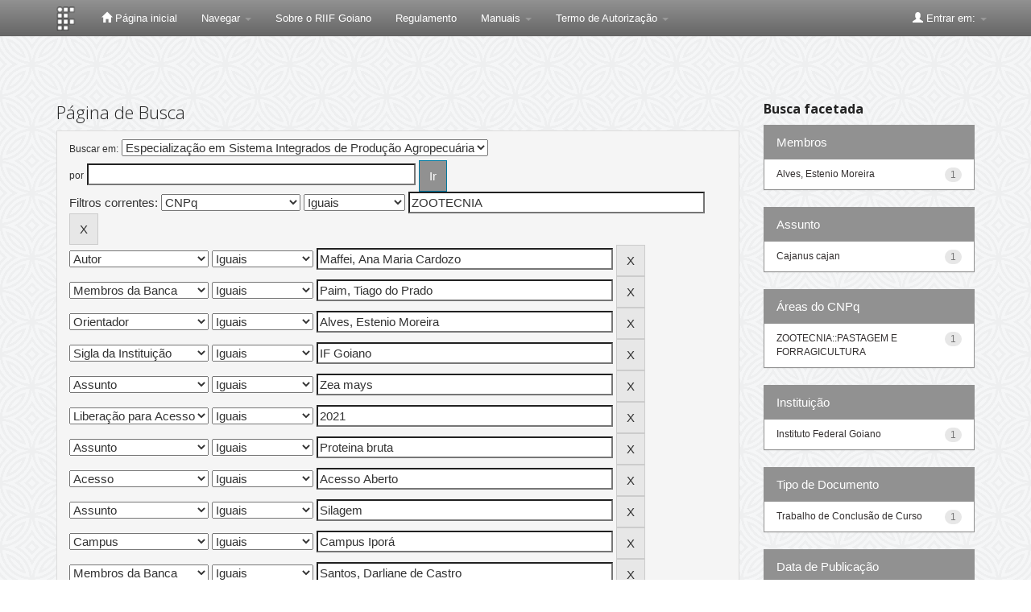

--- FILE ---
content_type: text/plain; charset=UTF-8
request_url: https://repositorio.ifgoiano.edu.br/c99a4269-161c-4242-a3f0-28d44fa6ce24?
body_size: 312
content:
{"ssresp":"2","jsrecvd":"true","__uzmaj":"ce28ab52-7e9f-4fff-92e2-f6262f66bfa7","__uzmbj":"1769167048","__uzmcj":"839851072087","__uzmdj":"1769167048","__uzmlj":"6RUWGrLcU1CIku8aPM5t++i6EeKdaKYVABqJmXkZIYw=","__uzmfj":"7f9000ce28ab52-7e9f-4fff-92e2-f6262f66bfa71-17691670488830-00235bebd5b888fe89210","uzmxj":"7f90008e9c9f24-f296-40b2-9da8-81fea88f7cc71-17691670488830-ea57e43ec1f4c60b10","dync":"uzmx","jsbd2":"23c45e10-d76w-8c85-6240-30c28fa719ea","mc":{},"mct":"btn btn-primary,container,form-control,metadataFieldValue,evenRowEvenCol,btn btn-primary col-md-4,container row,undernavigation,btn btn-default,standard"}

--- FILE ---
content_type: text/plain; charset=UTF-8
request_url: https://repositorio.ifgoiano.edu.br/c99a4269-161c-4242-a3f0-28d44fa6ce24?
body_size: 105
content:
{"ssresp":"2","jsrecvd":"true","__uzmaj":"8c294f8d-09de-4c83-8424-1c4da307ae88","__uzmbj":"1769167048","__uzmcj":"833961060327","__uzmdj":"1769167048","jsbd2":"2b2e94d6-d76w-8c85-4eae-247c3cca3d8a"}